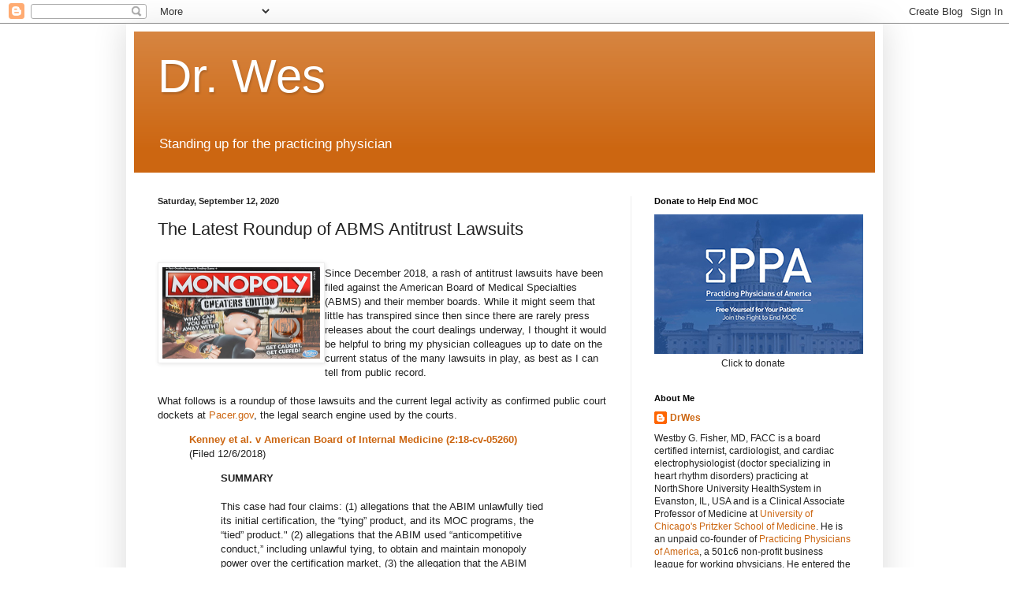

--- FILE ---
content_type: text/html; charset=utf-8
request_url: https://www.google.com/recaptcha/api2/aframe
body_size: 265
content:
<!DOCTYPE HTML><html><head><meta http-equiv="content-type" content="text/html; charset=UTF-8"></head><body><script nonce="0PeqstBe6sxcI-4fO2zOAA">/** Anti-fraud and anti-abuse applications only. See google.com/recaptcha */ try{var clients={'sodar':'https://pagead2.googlesyndication.com/pagead/sodar?'};window.addEventListener("message",function(a){try{if(a.source===window.parent){var b=JSON.parse(a.data);var c=clients[b['id']];if(c){var d=document.createElement('img');d.src=c+b['params']+'&rc='+(localStorage.getItem("rc::a")?sessionStorage.getItem("rc::b"):"");window.document.body.appendChild(d);sessionStorage.setItem("rc::e",parseInt(sessionStorage.getItem("rc::e")||0)+1);localStorage.setItem("rc::h",'1766008701449');}}}catch(b){}});window.parent.postMessage("_grecaptcha_ready", "*");}catch(b){}</script></body></html>